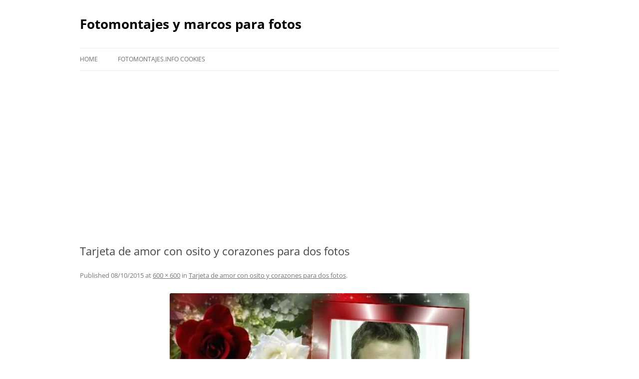

--- FILE ---
content_type: text/html; charset=utf-8
request_url: https://www.google.com/recaptcha/api2/aframe
body_size: 267
content:
<!DOCTYPE HTML><html><head><meta http-equiv="content-type" content="text/html; charset=UTF-8"></head><body><script nonce="GUF2haXhJtgNYMeFwkreGQ">/** Anti-fraud and anti-abuse applications only. See google.com/recaptcha */ try{var clients={'sodar':'https://pagead2.googlesyndication.com/pagead/sodar?'};window.addEventListener("message",function(a){try{if(a.source===window.parent){var b=JSON.parse(a.data);var c=clients[b['id']];if(c){var d=document.createElement('img');d.src=c+b['params']+'&rc='+(localStorage.getItem("rc::a")?sessionStorage.getItem("rc::b"):"");window.document.body.appendChild(d);sessionStorage.setItem("rc::e",parseInt(sessionStorage.getItem("rc::e")||0)+1);localStorage.setItem("rc::h",'1769007962179');}}}catch(b){}});window.parent.postMessage("_grecaptcha_ready", "*");}catch(b){}</script></body></html>

--- FILE ---
content_type: application/javascript; charset=utf-8
request_url: https://fundingchoicesmessages.google.com/f/AGSKWxXaMdNK_odcEhN8WrskZK7YXF3eKIgwwxX_jiCNpxanjKqqibpSgyJAt1Ur8DLW2f-CwUqhbGxJoi4xyB8kbNjmX8qSukxmIYoF3_3kANPSKNWn0uLJkJ1YxM2gFiT0Q1XBYznWwA==?fccs=W251bGwsbnVsbCxudWxsLG51bGwsbnVsbCxudWxsLFsxNzY5MDA3OTYyLDQ2MzAwMDAwMF0sbnVsbCxudWxsLG51bGwsW251bGwsWzcsNiw5XSxudWxsLDIsbnVsbCwiZW4iLG51bGwsbnVsbCxudWxsLG51bGwsbnVsbCwxXSwiaHR0cHM6Ly9mb3RvbW9udGFqZXMuaW5mby90YXJqZXRhLWRlLWFtb3ItY29uLW9zaXRvLXktY29yYXpvbmVzLXBhcmEtZG9zLWZvdG9zLmh0bWwvdGFyamV0YS1kZS1hbW9yLWNvbi1vc2l0by15LWNvcmF6b25lcy1wYXJhLWRvcy1mb3RvcyIsbnVsbCxbWzgsIjlvRUJSLTVtcXFvIl0sWzksImVuLVVTIl0sWzI2LCIxNyJdLFsxOSwiMiJdLFsxNywiWzBdIl0sWzI0LCIiXSxbMjUsIltbMzEwODIyNTRdXSJdLFsyOSwiZmFsc2UiXV1d
body_size: 211
content:
if (typeof __googlefc.fcKernelManager.run === 'function') {"use strict";this.default_ContributorServingResponseClientJs=this.default_ContributorServingResponseClientJs||{};(function(_){var window=this;
try{
var qp=function(a){this.A=_.t(a)};_.u(qp,_.J);var rp=function(a){this.A=_.t(a)};_.u(rp,_.J);rp.prototype.getWhitelistStatus=function(){return _.F(this,2)};var sp=function(a){this.A=_.t(a)};_.u(sp,_.J);var tp=_.ed(sp),up=function(a,b,c){this.B=a;this.j=_.A(b,qp,1);this.l=_.A(b,_.Pk,3);this.F=_.A(b,rp,4);a=this.B.location.hostname;this.D=_.Fg(this.j,2)&&_.O(this.j,2)!==""?_.O(this.j,2):a;a=new _.Qg(_.Qk(this.l));this.C=new _.dh(_.q.document,this.D,a);this.console=null;this.o=new _.mp(this.B,c,a)};
up.prototype.run=function(){if(_.O(this.j,3)){var a=this.C,b=_.O(this.j,3),c=_.fh(a),d=new _.Wg;b=_.hg(d,1,b);c=_.C(c,1,b);_.jh(a,c)}else _.gh(this.C,"FCNEC");_.op(this.o,_.A(this.l,_.De,1),this.l.getDefaultConsentRevocationText(),this.l.getDefaultConsentRevocationCloseText(),this.l.getDefaultConsentRevocationAttestationText(),this.D);_.pp(this.o,_.F(this.F,1),this.F.getWhitelistStatus());var e;a=(e=this.B.googlefc)==null?void 0:e.__executeManualDeployment;a!==void 0&&typeof a==="function"&&_.To(this.o.G,
"manualDeploymentApi")};var vp=function(){};vp.prototype.run=function(a,b,c){var d;return _.v(function(e){d=tp(b);(new up(a,d,c)).run();return e.return({})})};_.Tk(7,new vp);
}catch(e){_._DumpException(e)}
}).call(this,this.default_ContributorServingResponseClientJs);
// Google Inc.

//# sourceURL=/_/mss/boq-content-ads-contributor/_/js/k=boq-content-ads-contributor.ContributorServingResponseClientJs.en_US.9oEBR-5mqqo.es5.O/d=1/exm=ad_blocking_detection_executable,kernel_loader,loader_js_executable,web_iab_tcf_v2_signal_executable/ed=1/rs=AJlcJMwtVrnwsvCgvFVyuqXAo8GMo9641A/m=cookie_refresh_executable
__googlefc.fcKernelManager.run('\x5b\x5b\x5b7,\x22\x5b\x5bnull,\\\x22fotomontajes.info\\\x22,\\\x22AKsRol93-eBEIH-ETWIUVYnLNPXwhh_BxxaiLm8qnOWOAMENxhXgMN9GsJFBMlRosUROILs0JalY__1RG2lHiQc67DXHDbwKgEQESA5nr-02Jt8orgbib-vG4TRcueF3ZF0CDgooqa57jVIE-vHOMhWHAKPLSDHXoA\\\\u003d\\\\u003d\\\x22\x5d,null,\x5b\x5bnull,null,null,\\\x22https:\/\/fundingchoicesmessages.google.com\/f\/AGSKWxUapQJw2sySwwlZvkU7JkO5n1UG6sXyAN86vFX5Py47lNQh5OZCgdJ6Y5PNHdBZiyenTFAM4JO4WxGg9r3yh4xFHcnrqJ94g-VQJfBvJFDZeJ2Tur51VhWG7tAn3cClEE9HGNhzeA\\\\u003d\\\\u003d\\\x22\x5d,null,null,\x5bnull,null,null,\\\x22https:\/\/fundingchoicesmessages.google.com\/el\/AGSKWxX3IF6URsy4PNIIVMciZZDPG6IabU9lfSEdEX5jLlnK-4t57bfkwsqwUDbCFA53aA-dkPkSd9srTL5AZPNLMjdws8KV6xpvjYq5WhaSe63Sh_FJ_keN0MS7LgssdRgN3Zx4cGUreA\\\\u003d\\\\u003d\\\x22\x5d,null,\x5bnull,\x5b7,6,9\x5d,null,2,null,\\\x22en\\\x22,null,null,null,null,null,1\x5d,null,\\\x22Privacy and cookie settings\\\x22,\\\x22Close\\\x22,null,null,null,\\\x22Managed by Google. Complies with IAB TCF. CMP ID: 300\\\x22\x5d,\x5b3,1\x5d\x5d\x22\x5d\x5d,\x5bnull,null,null,\x22https:\/\/fundingchoicesmessages.google.com\/f\/AGSKWxWNPg0uMjBkIdtFq_hU8h-JMN-uF-yinSzIVMDTxos4Jxddzu6i9xq8Z8kaqVnYuPchjCm2wUPi13SkktYsz9HBCAS-DOTVDWrMBysCsJAbjHMfnGgxj9rRU30vr_r31BwDJJIOhQ\\u003d\\u003d\x22\x5d\x5d');}

--- FILE ---
content_type: application/javascript; charset=utf-8
request_url: https://fundingchoicesmessages.google.com/f/AGSKWxWwarDuPE-YMomu5AnZGX91UcIim3DDKC_GXwU2BE9bA9NdUhBRa02Ism8nuTw6kS3fCXaNT1bM8yH3ZHfMHzflqCmh65Y7qCKaVplEf-xH6EeYG08IW6LwAbpFxmnHFrBHQOSgEDHveAQ1cclIEmlWykIIFGcQ1dlINznbdUdaSHttAEyRmzpkzoxB/_/sponsored_by.=clkads//400x297..tv/adl.-doubleclick.js
body_size: -1294
content:
window['8e4f14b4-3837-47f9-acd9-a6c9cfb4d982'] = true;